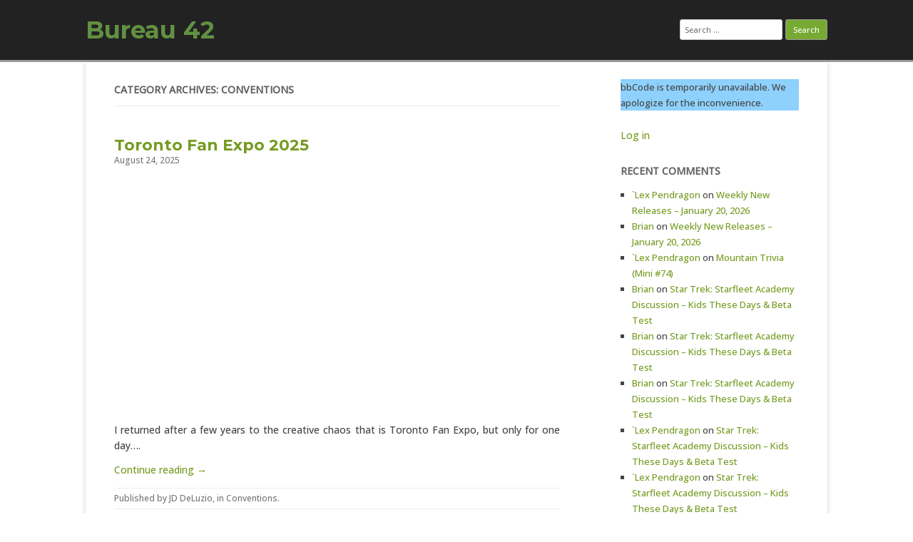

--- FILE ---
content_type: text/html; charset=UTF-8
request_url: https://bureau42.com/view/category/conventions
body_size: 10480
content:
<!DOCTYPE html>
<html lang="en-US">
	<head>
		<meta charset="UTF-8" />
		<meta name="viewport" content="width=device-width" />
		<link rel="profile" href="http://gmpg.org/xfn/11" />
		<link rel="pingback" href="https://bureau42.com/xmlrpc.php" />
		<title>Conventions &#8211; Bureau 42</title>
<meta name='robots' content='max-image-preview:large' />
<link rel='dns-prefetch' href='//www.googletagmanager.com' />
<link rel="alternate" type="application/rss+xml" title="Bureau 42 &raquo; Feed" href="https://bureau42.com/feed" />
<link rel="alternate" type="application/rss+xml" title="Bureau 42 &raquo; Comments Feed" href="https://bureau42.com/comments/feed" />
<link rel="alternate" type="application/rss+xml" title="Bureau 42 &raquo; Conventions Category Feed" href="https://bureau42.com/view/category/conventions/feed" />
<style id='wp-img-auto-sizes-contain-inline-css'>
img:is([sizes=auto i],[sizes^="auto," i]){contain-intrinsic-size:3000px 1500px}
/*# sourceURL=wp-img-auto-sizes-contain-inline-css */
</style>
<style id='wp-emoji-styles-inline-css'>

	img.wp-smiley, img.emoji {
		display: inline !important;
		border: none !important;
		box-shadow: none !important;
		height: 1em !important;
		width: 1em !important;
		margin: 0 0.07em !important;
		vertical-align: -0.1em !important;
		background: none !important;
		padding: 0 !important;
	}
/*# sourceURL=wp-emoji-styles-inline-css */
</style>
<style id='wp-block-library-inline-css'>
:root{--wp-block-synced-color:#7a00df;--wp-block-synced-color--rgb:122,0,223;--wp-bound-block-color:var(--wp-block-synced-color);--wp-editor-canvas-background:#ddd;--wp-admin-theme-color:#007cba;--wp-admin-theme-color--rgb:0,124,186;--wp-admin-theme-color-darker-10:#006ba1;--wp-admin-theme-color-darker-10--rgb:0,107,160.5;--wp-admin-theme-color-darker-20:#005a87;--wp-admin-theme-color-darker-20--rgb:0,90,135;--wp-admin-border-width-focus:2px}@media (min-resolution:192dpi){:root{--wp-admin-border-width-focus:1.5px}}.wp-element-button{cursor:pointer}:root .has-very-light-gray-background-color{background-color:#eee}:root .has-very-dark-gray-background-color{background-color:#313131}:root .has-very-light-gray-color{color:#eee}:root .has-very-dark-gray-color{color:#313131}:root .has-vivid-green-cyan-to-vivid-cyan-blue-gradient-background{background:linear-gradient(135deg,#00d084,#0693e3)}:root .has-purple-crush-gradient-background{background:linear-gradient(135deg,#34e2e4,#4721fb 50%,#ab1dfe)}:root .has-hazy-dawn-gradient-background{background:linear-gradient(135deg,#faaca8,#dad0ec)}:root .has-subdued-olive-gradient-background{background:linear-gradient(135deg,#fafae1,#67a671)}:root .has-atomic-cream-gradient-background{background:linear-gradient(135deg,#fdd79a,#004a59)}:root .has-nightshade-gradient-background{background:linear-gradient(135deg,#330968,#31cdcf)}:root .has-midnight-gradient-background{background:linear-gradient(135deg,#020381,#2874fc)}:root{--wp--preset--font-size--normal:16px;--wp--preset--font-size--huge:42px}.has-regular-font-size{font-size:1em}.has-larger-font-size{font-size:2.625em}.has-normal-font-size{font-size:var(--wp--preset--font-size--normal)}.has-huge-font-size{font-size:var(--wp--preset--font-size--huge)}.has-text-align-center{text-align:center}.has-text-align-left{text-align:left}.has-text-align-right{text-align:right}.has-fit-text{white-space:nowrap!important}#end-resizable-editor-section{display:none}.aligncenter{clear:both}.items-justified-left{justify-content:flex-start}.items-justified-center{justify-content:center}.items-justified-right{justify-content:flex-end}.items-justified-space-between{justify-content:space-between}.screen-reader-text{border:0;clip-path:inset(50%);height:1px;margin:-1px;overflow:hidden;padding:0;position:absolute;width:1px;word-wrap:normal!important}.screen-reader-text:focus{background-color:#ddd;clip-path:none;color:#444;display:block;font-size:1em;height:auto;left:5px;line-height:normal;padding:15px 23px 14px;text-decoration:none;top:5px;width:auto;z-index:100000}html :where(.has-border-color){border-style:solid}html :where([style*=border-top-color]){border-top-style:solid}html :where([style*=border-right-color]){border-right-style:solid}html :where([style*=border-bottom-color]){border-bottom-style:solid}html :where([style*=border-left-color]){border-left-style:solid}html :where([style*=border-width]){border-style:solid}html :where([style*=border-top-width]){border-top-style:solid}html :where([style*=border-right-width]){border-right-style:solid}html :where([style*=border-bottom-width]){border-bottom-style:solid}html :where([style*=border-left-width]){border-left-style:solid}html :where(img[class*=wp-image-]){height:auto;max-width:100%}:where(figure){margin:0 0 1em}html :where(.is-position-sticky){--wp-admin--admin-bar--position-offset:var(--wp-admin--admin-bar--height,0px)}@media screen and (max-width:600px){html :where(.is-position-sticky){--wp-admin--admin-bar--position-offset:0px}}

/*# sourceURL=wp-block-library-inline-css */
</style><style id='wp-block-loginout-inline-css'>
.wp-block-loginout{box-sizing:border-box}
/*# sourceURL=https://bureau42.com/wp-includes/blocks/loginout/style.min.css */
</style>
<style id='wp-block-paragraph-inline-css'>
.is-small-text{font-size:.875em}.is-regular-text{font-size:1em}.is-large-text{font-size:2.25em}.is-larger-text{font-size:3em}.has-drop-cap:not(:focus):first-letter{float:left;font-size:8.4em;font-style:normal;font-weight:100;line-height:.68;margin:.05em .1em 0 0;text-transform:uppercase}body.rtl .has-drop-cap:not(:focus):first-letter{float:none;margin-left:.1em}p.has-drop-cap.has-background{overflow:hidden}:root :where(p.has-background){padding:1.25em 2.375em}:where(p.has-text-color:not(.has-link-color)) a{color:inherit}p.has-text-align-left[style*="writing-mode:vertical-lr"],p.has-text-align-right[style*="writing-mode:vertical-rl"]{rotate:180deg}
/*# sourceURL=https://bureau42.com/wp-includes/blocks/paragraph/style.min.css */
</style>
<style id='global-styles-inline-css'>
:root{--wp--preset--aspect-ratio--square: 1;--wp--preset--aspect-ratio--4-3: 4/3;--wp--preset--aspect-ratio--3-4: 3/4;--wp--preset--aspect-ratio--3-2: 3/2;--wp--preset--aspect-ratio--2-3: 2/3;--wp--preset--aspect-ratio--16-9: 16/9;--wp--preset--aspect-ratio--9-16: 9/16;--wp--preset--color--black: #000000;--wp--preset--color--cyan-bluish-gray: #abb8c3;--wp--preset--color--white: #ffffff;--wp--preset--color--pale-pink: #f78da7;--wp--preset--color--vivid-red: #cf2e2e;--wp--preset--color--luminous-vivid-orange: #ff6900;--wp--preset--color--luminous-vivid-amber: #fcb900;--wp--preset--color--light-green-cyan: #7bdcb5;--wp--preset--color--vivid-green-cyan: #00d084;--wp--preset--color--pale-cyan-blue: #8ed1fc;--wp--preset--color--vivid-cyan-blue: #0693e3;--wp--preset--color--vivid-purple: #9b51e0;--wp--preset--gradient--vivid-cyan-blue-to-vivid-purple: linear-gradient(135deg,rgb(6,147,227) 0%,rgb(155,81,224) 100%);--wp--preset--gradient--light-green-cyan-to-vivid-green-cyan: linear-gradient(135deg,rgb(122,220,180) 0%,rgb(0,208,130) 100%);--wp--preset--gradient--luminous-vivid-amber-to-luminous-vivid-orange: linear-gradient(135deg,rgb(252,185,0) 0%,rgb(255,105,0) 100%);--wp--preset--gradient--luminous-vivid-orange-to-vivid-red: linear-gradient(135deg,rgb(255,105,0) 0%,rgb(207,46,46) 100%);--wp--preset--gradient--very-light-gray-to-cyan-bluish-gray: linear-gradient(135deg,rgb(238,238,238) 0%,rgb(169,184,195) 100%);--wp--preset--gradient--cool-to-warm-spectrum: linear-gradient(135deg,rgb(74,234,220) 0%,rgb(151,120,209) 20%,rgb(207,42,186) 40%,rgb(238,44,130) 60%,rgb(251,105,98) 80%,rgb(254,248,76) 100%);--wp--preset--gradient--blush-light-purple: linear-gradient(135deg,rgb(255,206,236) 0%,rgb(152,150,240) 100%);--wp--preset--gradient--blush-bordeaux: linear-gradient(135deg,rgb(254,205,165) 0%,rgb(254,45,45) 50%,rgb(107,0,62) 100%);--wp--preset--gradient--luminous-dusk: linear-gradient(135deg,rgb(255,203,112) 0%,rgb(199,81,192) 50%,rgb(65,88,208) 100%);--wp--preset--gradient--pale-ocean: linear-gradient(135deg,rgb(255,245,203) 0%,rgb(182,227,212) 50%,rgb(51,167,181) 100%);--wp--preset--gradient--electric-grass: linear-gradient(135deg,rgb(202,248,128) 0%,rgb(113,206,126) 100%);--wp--preset--gradient--midnight: linear-gradient(135deg,rgb(2,3,129) 0%,rgb(40,116,252) 100%);--wp--preset--font-size--small: 13px;--wp--preset--font-size--medium: 20px;--wp--preset--font-size--large: 36px;--wp--preset--font-size--x-large: 42px;--wp--preset--spacing--20: 0.44rem;--wp--preset--spacing--30: 0.67rem;--wp--preset--spacing--40: 1rem;--wp--preset--spacing--50: 1.5rem;--wp--preset--spacing--60: 2.25rem;--wp--preset--spacing--70: 3.38rem;--wp--preset--spacing--80: 5.06rem;--wp--preset--shadow--natural: 6px 6px 9px rgba(0, 0, 0, 0.2);--wp--preset--shadow--deep: 12px 12px 50px rgba(0, 0, 0, 0.4);--wp--preset--shadow--sharp: 6px 6px 0px rgba(0, 0, 0, 0.2);--wp--preset--shadow--outlined: 6px 6px 0px -3px rgb(255, 255, 255), 6px 6px rgb(0, 0, 0);--wp--preset--shadow--crisp: 6px 6px 0px rgb(0, 0, 0);}:where(.is-layout-flex){gap: 0.5em;}:where(.is-layout-grid){gap: 0.5em;}body .is-layout-flex{display: flex;}.is-layout-flex{flex-wrap: wrap;align-items: center;}.is-layout-flex > :is(*, div){margin: 0;}body .is-layout-grid{display: grid;}.is-layout-grid > :is(*, div){margin: 0;}:where(.wp-block-columns.is-layout-flex){gap: 2em;}:where(.wp-block-columns.is-layout-grid){gap: 2em;}:where(.wp-block-post-template.is-layout-flex){gap: 1.25em;}:where(.wp-block-post-template.is-layout-grid){gap: 1.25em;}.has-black-color{color: var(--wp--preset--color--black) !important;}.has-cyan-bluish-gray-color{color: var(--wp--preset--color--cyan-bluish-gray) !important;}.has-white-color{color: var(--wp--preset--color--white) !important;}.has-pale-pink-color{color: var(--wp--preset--color--pale-pink) !important;}.has-vivid-red-color{color: var(--wp--preset--color--vivid-red) !important;}.has-luminous-vivid-orange-color{color: var(--wp--preset--color--luminous-vivid-orange) !important;}.has-luminous-vivid-amber-color{color: var(--wp--preset--color--luminous-vivid-amber) !important;}.has-light-green-cyan-color{color: var(--wp--preset--color--light-green-cyan) !important;}.has-vivid-green-cyan-color{color: var(--wp--preset--color--vivid-green-cyan) !important;}.has-pale-cyan-blue-color{color: var(--wp--preset--color--pale-cyan-blue) !important;}.has-vivid-cyan-blue-color{color: var(--wp--preset--color--vivid-cyan-blue) !important;}.has-vivid-purple-color{color: var(--wp--preset--color--vivid-purple) !important;}.has-black-background-color{background-color: var(--wp--preset--color--black) !important;}.has-cyan-bluish-gray-background-color{background-color: var(--wp--preset--color--cyan-bluish-gray) !important;}.has-white-background-color{background-color: var(--wp--preset--color--white) !important;}.has-pale-pink-background-color{background-color: var(--wp--preset--color--pale-pink) !important;}.has-vivid-red-background-color{background-color: var(--wp--preset--color--vivid-red) !important;}.has-luminous-vivid-orange-background-color{background-color: var(--wp--preset--color--luminous-vivid-orange) !important;}.has-luminous-vivid-amber-background-color{background-color: var(--wp--preset--color--luminous-vivid-amber) !important;}.has-light-green-cyan-background-color{background-color: var(--wp--preset--color--light-green-cyan) !important;}.has-vivid-green-cyan-background-color{background-color: var(--wp--preset--color--vivid-green-cyan) !important;}.has-pale-cyan-blue-background-color{background-color: var(--wp--preset--color--pale-cyan-blue) !important;}.has-vivid-cyan-blue-background-color{background-color: var(--wp--preset--color--vivid-cyan-blue) !important;}.has-vivid-purple-background-color{background-color: var(--wp--preset--color--vivid-purple) !important;}.has-black-border-color{border-color: var(--wp--preset--color--black) !important;}.has-cyan-bluish-gray-border-color{border-color: var(--wp--preset--color--cyan-bluish-gray) !important;}.has-white-border-color{border-color: var(--wp--preset--color--white) !important;}.has-pale-pink-border-color{border-color: var(--wp--preset--color--pale-pink) !important;}.has-vivid-red-border-color{border-color: var(--wp--preset--color--vivid-red) !important;}.has-luminous-vivid-orange-border-color{border-color: var(--wp--preset--color--luminous-vivid-orange) !important;}.has-luminous-vivid-amber-border-color{border-color: var(--wp--preset--color--luminous-vivid-amber) !important;}.has-light-green-cyan-border-color{border-color: var(--wp--preset--color--light-green-cyan) !important;}.has-vivid-green-cyan-border-color{border-color: var(--wp--preset--color--vivid-green-cyan) !important;}.has-pale-cyan-blue-border-color{border-color: var(--wp--preset--color--pale-cyan-blue) !important;}.has-vivid-cyan-blue-border-color{border-color: var(--wp--preset--color--vivid-cyan-blue) !important;}.has-vivid-purple-border-color{border-color: var(--wp--preset--color--vivid-purple) !important;}.has-vivid-cyan-blue-to-vivid-purple-gradient-background{background: var(--wp--preset--gradient--vivid-cyan-blue-to-vivid-purple) !important;}.has-light-green-cyan-to-vivid-green-cyan-gradient-background{background: var(--wp--preset--gradient--light-green-cyan-to-vivid-green-cyan) !important;}.has-luminous-vivid-amber-to-luminous-vivid-orange-gradient-background{background: var(--wp--preset--gradient--luminous-vivid-amber-to-luminous-vivid-orange) !important;}.has-luminous-vivid-orange-to-vivid-red-gradient-background{background: var(--wp--preset--gradient--luminous-vivid-orange-to-vivid-red) !important;}.has-very-light-gray-to-cyan-bluish-gray-gradient-background{background: var(--wp--preset--gradient--very-light-gray-to-cyan-bluish-gray) !important;}.has-cool-to-warm-spectrum-gradient-background{background: var(--wp--preset--gradient--cool-to-warm-spectrum) !important;}.has-blush-light-purple-gradient-background{background: var(--wp--preset--gradient--blush-light-purple) !important;}.has-blush-bordeaux-gradient-background{background: var(--wp--preset--gradient--blush-bordeaux) !important;}.has-luminous-dusk-gradient-background{background: var(--wp--preset--gradient--luminous-dusk) !important;}.has-pale-ocean-gradient-background{background: var(--wp--preset--gradient--pale-ocean) !important;}.has-electric-grass-gradient-background{background: var(--wp--preset--gradient--electric-grass) !important;}.has-midnight-gradient-background{background: var(--wp--preset--gradient--midnight) !important;}.has-small-font-size{font-size: var(--wp--preset--font-size--small) !important;}.has-medium-font-size{font-size: var(--wp--preset--font-size--medium) !important;}.has-large-font-size{font-size: var(--wp--preset--font-size--large) !important;}.has-x-large-font-size{font-size: var(--wp--preset--font-size--x-large) !important;}
/*# sourceURL=global-styles-inline-css */
</style>

<style id='classic-theme-styles-inline-css'>
/*! This file is auto-generated */
.wp-block-button__link{color:#fff;background-color:#32373c;border-radius:9999px;box-shadow:none;text-decoration:none;padding:calc(.667em + 2px) calc(1.333em + 2px);font-size:1.125em}.wp-block-file__button{background:#32373c;color:#fff;text-decoration:none}
/*# sourceURL=/wp-includes/css/classic-themes.min.css */
</style>
<link rel='stylesheet' id='wp-components-css' href='https://bureau42.com/wp-includes/css/dist/components/style.min.css?ver=6.9' media='all' />
<link rel='stylesheet' id='godaddy-styles-css' href='https://bureau42.com/wp-content/mu-plugins/vendor/wpex/godaddy-launch/includes/Dependencies/GoDaddy/Styles/build/latest.css?ver=2.0.2' media='all' />
<link rel='stylesheet' id='rcg-forest-style-css' href='https://bureau42.com/wp-content/themes/rcg-forest/style.css?ver=4.2.0' media='all' />

<!-- Google tag (gtag.js) snippet added by Site Kit -->
<!-- Google Analytics snippet added by Site Kit -->
<script src="https://www.googletagmanager.com/gtag/js?id=GT-KFG32XW" id="google_gtagjs-js" async></script>
<script id="google_gtagjs-js-after">
window.dataLayer = window.dataLayer || [];function gtag(){dataLayer.push(arguments);}
gtag("set","linker",{"domains":["bureau42.com"]});
gtag("js", new Date());
gtag("set", "developer_id.dZTNiMT", true);
gtag("config", "GT-KFG32XW");
//# sourceURL=google_gtagjs-js-after
</script>
<link rel="https://api.w.org/" href="https://bureau42.com/wp-json/" /><link rel="alternate" title="JSON" type="application/json" href="https://bureau42.com/wp-json/wp/v2/categories/95" /><link rel="EditURI" type="application/rsd+xml" title="RSD" href="https://bureau42.com/xmlrpc.php?rsd" />
<meta name="generator" content="WordPress 6.9" />
<meta name="generator" content="Site Kit by Google 1.170.0" /><meta property="fediverse:creator" name="fediverse:creator" content="bureau42@bureau42.com" />
<style>.recentcomments a{display:inline !important;padding:0 !important;margin:0 !important;}</style>	<style>
					.site-title a,
			.site-description {
				color: #629042!important;
			}
			</style>
	<style id="custom-background-css">
body.custom-background { background-color: #ffffff; }
</style>
	
<link rel="alternate" title="ActivityPub (JSON)" type="application/activity+json" href="https://bureau42.com/?term_id=95" />
<link rel="icon" href="https://bureau42.com/wp-content/uploads/2019/08/Bureau42_Logo-150x150.png" sizes="32x32" />
<link rel="icon" href="https://bureau42.com/wp-content/uploads/2019/08/Bureau42_Logo.png" sizes="192x192" />
<link rel="apple-touch-icon" href="https://bureau42.com/wp-content/uploads/2019/08/Bureau42_Logo.png" />
<meta name="msapplication-TileImage" content="https://bureau42.com/wp-content/uploads/2019/08/Bureau42_Logo.png" />
		<style id="wp-custom-css">
			@import url('https://fonts.googleapis.com/css2?family=Montserrat:wght@700&family=Open+Sans:wght@500&display=swap');


body {font-family: 'Open Sans', sans-serif;}

.site-title {font-family: 'Montserrat', sans-serif; font-weight:800;}

.site-description, .entry-title {font-family: 'Montserrat', sans-serif; font-weight:300;}

.spoiler {
  background-color: black;
  color: black;
}

.spoiler:hover {
  background-color: black;
  color: white;
}		</style>
			</head>
	<body class="archive category category-conventions category-95 custom-background wp-theme-rcg-forest">
				<div id="global" class="hfeed base">
			<div id="top1" class="site-top1">
				<div class="site-top-center">
					<header id="titlehead" class="site-header" role="banner">
						<h1 class="site-title"><a href="https://bureau42.com/" title="Bureau 42" rel="home">Bureau 42</a></h1>
						<h2 class="site-description"></h2>
					</header>
				<form role="search" method="get" class="search-form" action="https://bureau42.com/">
				<label>
					<span class="screen-reader-text">Search for:</span>
					<input type="search" class="search-field" placeholder="Search &hellip;" value="" name="s" />
				</label>
				<input type="submit" class="search-submit" value="Search" />
			</form>			</div>
		</div>
		<div id="top2" class="site-top2">
			<header id="masthead" class="site-header">
								<nav id="site-navigation" class="main-navigation" role="navigation">
					<h3 class="menu-toggle">Menu</h3>
					<a class="assistive-text" href="#content" title="Skip to content">Skip to content</a>
									</nav>
			</header>
		</div>
		<div id="page" class="site">
			<div id="main" class="wrapper">
<div id="primary" class="site-content">
	<div id="content" role="main">
					<header class="archive-header">
				<h1 class="archive-title">
					Category Archives: Conventions				</h1>
							</header>
			<article id="post-32603" class="post-32603 post type-post status-publish format-standard hentry category-conventions">
	<header class="entry-header">
						<a href="https://bureau42.com/view/32603/toronto-fan-expo-2025" title="Permalink to Toronto Fan Expo 2025" rel="bookmark" class="post-thumbnail"></a>
						<h1 class="entry-title">
				<a href="https://bureau42.com/view/32603/toronto-fan-expo-2025" title="Permalink to Toronto Fan Expo 2025" rel="bookmark">Toronto Fan Expo 2025</a>
			</h1>
				<h2 class="entry-date"><a href="https://bureau42.com/view/32603/toronto-fan-expo-2025" title="5:11 pm" rel="bookmark"><time class="entry-date" datetime="2025-08-24T17:11:54-07:00">August 24, 2025</time></a></h2>
	</header>
			<div class="entry-content">
			<p><iframe width="560" height="315" src="https://www.youtube.com/embed/cSujtkUpl54?si=0Pv5YGRzYB5eu7YG" title="YouTube video player" frameborder="0" allow="accelerometer; autoplay; clipboard-write; encrypted-media; gyroscope; picture-in-picture; web-share" referrerpolicy="strict-origin-when-cross-origin" allowfullscreen></iframe></p>
<p>I returned after a few years to the creative chaos that is Toronto Fan Expo, but only for one day&#8230;.</p>
<p> <a href="https://bureau42.com/view/32603/toronto-fan-expo-2025#more-32603" class="more-link">Continue reading &rarr;</a></p>
		</div>
				<footer class="entry-meta">
			Published by <span class="by-author"><span class="author vcard"><a class="url fn n" href="https://bureau42.com/view/author/timeshredder" title="View all posts by JD DeLuzio" rel="author">JD DeLuzio</a></span></span>, in <a href="https://bureau42.com/view/category/conventions" >Conventions</a>.		</footer>
	</article>
<article id="post-32263" class="post-32263 post type-post status-publish format-standard hentry category-comics category-conventions">
	<header class="entry-header">
						<a href="https://bureau42.com/view/32263/free-comic-book-day-2025" title="Permalink to Free Comic Book Day, 2025" rel="bookmark" class="post-thumbnail"></a>
						<h1 class="entry-title">
				<a href="https://bureau42.com/view/32263/free-comic-book-day-2025" title="Permalink to Free Comic Book Day, 2025" rel="bookmark">Free Comic Book Day, 2025</a>
			</h1>
				<h2 class="entry-date"><a href="https://bureau42.com/view/32263/free-comic-book-day-2025" title="5:27 pm" rel="bookmark"><time class="entry-date" datetime="2025-05-04T17:27:02-07:00">May 4, 2025</time></a></h2>
	</header>
			<div class="entry-content">
			<p>Free Comic Book Day came and went. What were your picks?</p>
<p><iframe width="560" height="315" src="https://www.youtube.com/embed/IvbzlKphIDw?si=gCUCVdKw9gexbhWH" title="YouTube video player" frameborder="0" allow="accelerometer; autoplay; clipboard-write; encrypted-media; gyroscope; picture-in-picture; web-share" referrerpolicy="strict-origin-when-cross-origin" allowfullscreen></iframe></p>
<p> <a href="https://bureau42.com/view/32263/free-comic-book-day-2025#more-32263" class="more-link">Continue reading &rarr;</a></p>
		</div>
				<footer class="entry-meta">
			Published by <span class="by-author"><span class="author vcard"><a class="url fn n" href="https://bureau42.com/view/author/timeshredder" title="View all posts by JD DeLuzio" rel="author">JD DeLuzio</a></span></span>, in <a href="https://bureau42.com/view/category/comics" >Comics</a>, <a href="https://bureau42.com/view/category/conventions" >Conventions</a>.		</footer>
	</article>
<article id="post-30995" class="post-30995 post type-post status-publish format-standard hentry category-conventions">
	<header class="entry-header">
						<a href="https://bureau42.com/view/30995/forest-city-comicon-2024" title="Permalink to Forest City Comicon 2024" rel="bookmark" class="post-thumbnail"></a>
						<h1 class="entry-title">
				<a href="https://bureau42.com/view/30995/forest-city-comicon-2024" title="Permalink to Forest City Comicon 2024" rel="bookmark">Forest City Comicon 2024</a>
			</h1>
				<h2 class="entry-date"><a href="https://bureau42.com/view/30995/forest-city-comicon-2024" title="1:10 pm" rel="bookmark"><time class="entry-date" datetime="2024-06-18T13:10:41-07:00">June 18, 2024</time></a></h2>
	</header>
			<div class="entry-content">
			<p><iframe width="560" height="315" src="https://www.youtube.com/embed/HID4TMVz2GI?si=zR6pBo0-fLn9nixg" title="YouTube video player" frameborder="0" allow="accelerometer; autoplay; clipboard-write; encrypted-media; gyroscope; picture-in-picture; web-share" referrerpolicy="strict-origin-when-cross-origin" allowfullscreen></iframe></p>
<p> <a href="https://bureau42.com/view/30995/forest-city-comicon-2024#more-30995" class="more-link">Continue reading &rarr;</a></p>
		</div>
				<footer class="entry-meta">
			Published by <span class="by-author"><span class="author vcard"><a class="url fn n" href="https://bureau42.com/view/author/timeshredder" title="View all posts by JD DeLuzio" rel="author">JD DeLuzio</a></span></span>, in <a href="https://bureau42.com/view/category/conventions" >Conventions</a>.		</footer>
	</article>
<article id="post-30913" class="post-30913 post type-post status-publish format-standard hentry category-conventions">
	<header class="entry-header">
						<a href="https://bureau42.com/view/30913/nerdy-events" title="Permalink to Nerdy Events" rel="bookmark" class="post-thumbnail"></a>
						<h1 class="entry-title">
				<a href="https://bureau42.com/view/30913/nerdy-events" title="Permalink to Nerdy Events" rel="bookmark">Nerdy Events</a>
			</h1>
				<h2 class="entry-date"><a href="https://bureau42.com/view/30913/nerdy-events" title="5:01 am" rel="bookmark"><time class="entry-date" datetime="2024-05-11T05:01:20-07:00">May 11, 2024</time></a></h2>
	</header>
			<div class="entry-content">
			<p>I&#8217;ve been involved recently with Penguicon 2024 (though I took few videos) and Free Comic Book Day. Those interested can view the videos, below:</p>
<p><iframe loading="lazy" width="560" height="315" src="https://www.youtube.com/embed/MtGaV5fvk8s?si=667ErE6rh8J88byr" title="YouTube video player" frameborder="0" allow="accelerometer; autoplay; clipboard-write; encrypted-media; gyroscope; picture-in-picture; web-share" referrerpolicy="strict-origin-when-cross-origin" allowfullscreen></p>
<p></iframe><iframe loading="lazy" width="560" height="315" src="https://www.youtube.com/embed/PI7YTEijlvs?si=o9tnEJPLWnQBFmS0" title="YouTube video player" frameborder="0" allow="accelerometer; autoplay; clipboard-write; encrypted-media; gyroscope; picture-in-picture; web-share" referrerpolicy="strict-origin-when-cross-origin" allowfullscreen></iframe></p>
<p> <a href="https://bureau42.com/view/30913/nerdy-events#more-30913" class="more-link">Continue reading &rarr;</a></p>
		</div>
				<footer class="entry-meta">
			Published by <span class="by-author"><span class="author vcard"><a class="url fn n" href="https://bureau42.com/view/author/timeshredder" title="View all posts by JD DeLuzio" rel="author">JD DeLuzio</a></span></span>, in <a href="https://bureau42.com/view/category/conventions" >Conventions</a>.		</footer>
	</article>
<article id="post-30187" class="post-30187 post type-post status-publish format-standard hentry category-conventions">
	<header class="entry-header">
						<a href="https://bureau42.com/view/30187/free-comic-book-day-2023" title="Permalink to Free Comic Book Day 2023" rel="bookmark" class="post-thumbnail"></a>
						<h1 class="entry-title">
				<a href="https://bureau42.com/view/30187/free-comic-book-day-2023" title="Permalink to Free Comic Book Day 2023" rel="bookmark">Free Comic Book Day 2023</a>
			</h1>
				<h2 class="entry-date"><a href="https://bureau42.com/view/30187/free-comic-book-day-2023" title="6:52 pm" rel="bookmark"><time class="entry-date" datetime="2023-05-07T18:52:34-07:00">May 7, 2023</time></a></h2>
	</header>
			<div class="entry-content">
			<p><iframe loading="lazy" width="560" height="315" src="https://www.youtube.com/embed/Ek3ZBnORddE" title="YouTube video player" frameborder="0" allow="accelerometer; autoplay; clipboard-write; encrypted-media; gyroscope; picture-in-picture; web-share" allowfullscreen></iframe></p>
<p>Here&#8217;s a short video of what it looked like in my neighbourhood. How&#8217;d the day go for you?</p>
<p> <a href="https://bureau42.com/view/30187/free-comic-book-day-2023#more-30187" class="more-link">Continue reading &rarr;</a></p>
		</div>
				<footer class="entry-meta">
			Published by <span class="by-author"><span class="author vcard"><a class="url fn n" href="https://bureau42.com/view/author/timeshredder" title="View all posts by JD DeLuzio" rel="author">JD DeLuzio</a></span></span>, in <a href="https://bureau42.com/view/category/conventions" >Conventions</a>.		</footer>
	</article>
<article id="post-30152" class="post-30152 post type-post status-publish format-standard hentry category-conventions">
	<header class="entry-header">
						<a href="https://bureau42.com/view/30152/penguicon-2023" title="Permalink to Penguicon 2023" rel="bookmark" class="post-thumbnail"></a>
						<h1 class="entry-title">
				<a href="https://bureau42.com/view/30152/penguicon-2023" title="Permalink to Penguicon 2023" rel="bookmark">Penguicon 2023</a>
			</h1>
				<h2 class="entry-date"><a href="https://bureau42.com/view/30152/penguicon-2023" title="7:19 pm" rel="bookmark"><time class="entry-date" datetime="2023-04-24T19:19:13-07:00">April 24, 2023</time></a></h2>
	</header>
			<div class="entry-content">
			<p><iframe loading="lazy" width="560" height="315" src="https://www.youtube.com/embed/pfMlC_s-0AM" title="YouTube video player" frameborder="0" allow="accelerometer; autoplay; clipboard-write; encrypted-media; gyroscope; picture-in-picture; web-share" allowfullscreen></iframe></p>
<p>The MI crossover event&#8211; SF, tech, makers, writing, Open Source, and more&#8211; continues to return, post-pandemic. </p>
<p> <a href="https://bureau42.com/view/30152/penguicon-2023#more-30152" class="more-link">Continue reading &rarr;</a></p>
		</div>
				<footer class="entry-meta">
			Published by <span class="by-author"><span class="author vcard"><a class="url fn n" href="https://bureau42.com/view/author/timeshredder" title="View all posts by JD DeLuzio" rel="author">JD DeLuzio</a></span></span>, in <a href="https://bureau42.com/view/category/conventions" >Conventions</a>.		</footer>
	</article>
<article id="post-29390" class="post-29390 post type-post status-publish format-standard hentry category-conventions">
	<header class="entry-header">
						<a href="https://bureau42.com/view/29390/toronto-fan-expo" title="Permalink to Toronto Fan Expo" rel="bookmark" class="post-thumbnail"></a>
						<h1 class="entry-title">
				<a href="https://bureau42.com/view/29390/toronto-fan-expo" title="Permalink to Toronto Fan Expo" rel="bookmark">Toronto Fan Expo</a>
			</h1>
				<h2 class="entry-date"><a href="https://bureau42.com/view/29390/toronto-fan-expo" title="7:37 am" rel="bookmark"><time class="entry-date" datetime="2022-08-29T07:37:57-07:00">August 29, 2022</time></a></h2>
	</header>
			<div class="entry-content">
			<p><iframe loading="lazy" width="560" height="315" src="https://www.youtube.com/embed/-tD5YYKa9xw" title="YouTube video player" frameborder="0" allow="accelerometer; autoplay; clipboard-write; encrypted-media; gyroscope; picture-in-picture" allowfullscreen></iframe></p>
<p>I finally attended Toronto Fan Expo, the third-largest nerd-con in North America. I was a panelist, though the literary panels fall very much in the shadow of the celebrity guests, gaming, and cosplayers.</p>
<p>The cosplayers also dominate my video. Enjoy!</p>
<p> <a href="https://bureau42.com/view/29390/toronto-fan-expo#more-29390" class="more-link">Continue reading &rarr;</a></p>
		</div>
				<footer class="entry-meta">
			Published by <span class="by-author"><span class="author vcard"><a class="url fn n" href="https://bureau42.com/view/author/timeshredder" title="View all posts by JD DeLuzio" rel="author">JD DeLuzio</a></span></span>, in <a href="https://bureau42.com/view/category/conventions" >Conventions</a>.		</footer>
	</article>
<article id="post-29053" class="post-29053 post type-post status-publish format-standard hentry category-conventions">
	<header class="entry-header">
						<a href="https://bureau42.com/view/29053/penguicon-2022" title="Permalink to Penguicon 2022" rel="bookmark" class="post-thumbnail"></a>
						<h1 class="entry-title">
				<a href="https://bureau42.com/view/29053/penguicon-2022" title="Permalink to Penguicon 2022" rel="bookmark">Penguicon 2022</a>
			</h1>
				<h2 class="entry-date"><a href="https://bureau42.com/view/29053/penguicon-2022" title="4:21 pm" rel="bookmark"><time class="entry-date" datetime="2022-04-26T16:21:19-07:00">April 26, 2022</time></a></h2>
	</header>
			<div class="entry-content">
			<p><iframe loading="lazy" width="560" height="315" src="https://www.youtube.com/embed/VOA0WU8PV9g" title="YouTube video player" frameborder="0" allow="accelerometer; autoplay; clipboard-write; encrypted-media; gyroscope; picture-in-picture" allowfullscreen></iframe></p>
<p>After two years online, Penguicon returned to the real world. </p>
<p> <a href="https://bureau42.com/view/29053/penguicon-2022#more-29053" class="more-link">Continue reading &rarr;</a></p>
		</div>
				<footer class="entry-meta">
			Published by <span class="by-author"><span class="author vcard"><a class="url fn n" href="https://bureau42.com/view/author/timeshredder" title="View all posts by JD DeLuzio" rel="author">JD DeLuzio</a></span></span>, in <a href="https://bureau42.com/view/category/conventions" >Conventions</a>.		</footer>
	</article>
<article id="post-28255" class="post-28255 post type-post status-publish format-standard hentry category-conventions">
	<header class="entry-header">
						<a href="https://bureau42.com/view/28255/gen-con-indianapolis" title="Permalink to Gen Con, Indianapolis" rel="bookmark" class="post-thumbnail"></a>
						<h1 class="entry-title">
				<a href="https://bureau42.com/view/28255/gen-con-indianapolis" title="Permalink to Gen Con, Indianapolis" rel="bookmark">Gen Con, Indianapolis</a>
			</h1>
				<h2 class="entry-date"><a href="https://bureau42.com/view/28255/gen-con-indianapolis" title="1:18 pm" rel="bookmark"><time class="entry-date" datetime="2021-09-14T13:18:46-07:00">September 14, 2021</time></a></h2>
	</header>
			<div class="entry-content">
			<p><strong>Gen Con Indy</strong>, delayed slightly this year, will run beginning the evening of Thursday, September 16 both online and in Indianapolis.  Check out <a href="https://www.gencon.com/">their website</a> for further details.</p>
<p>My schedule may be found <a href="https://www.goodreads.com/author_blog_posts/21719607-gen-con-indianapolis">here</a>. Although many events have been sold out, most of these will be streamed on Twitch, and you will be able to watch, if not participate.</p>
		</div>
				<footer class="entry-meta">
			Published by <span class="by-author"><span class="author vcard"><a class="url fn n" href="https://bureau42.com/view/author/timeshredder" title="View all posts by JD DeLuzio" rel="author">JD DeLuzio</a></span></span>, in <a href="https://bureau42.com/view/category/conventions" >Conventions</a>.		</footer>
	</article>
<article id="post-28159" class="post-28159 post type-post status-publish format-standard hentry category-comics category-conventions">
	<header class="entry-header">
						<a href="https://bureau42.com/view/28159/free-comic-book-day-august-2021" title="Permalink to Free Comic Book Day, August 2021" rel="bookmark" class="post-thumbnail"></a>
						<h1 class="entry-title">
				<a href="https://bureau42.com/view/28159/free-comic-book-day-august-2021" title="Permalink to Free Comic Book Day, August 2021" rel="bookmark">Free Comic Book Day, August 2021</a>
			</h1>
				<h2 class="entry-date"><a href="https://bureau42.com/view/28159/free-comic-book-day-august-2021" title="11:59 am" rel="bookmark"><time class="entry-date" datetime="2021-08-15T11:59:35-07:00">August 15, 2021</time></a></h2>
	</header>
			<div class="entry-content">
			<p>The pandemic cancelled one Free Comic Book Day and pushed back another, but here&#8217;s what it looked like near me:</p>
<p><iframe loading="lazy" width="560" height="315" src="https://www.youtube.com/embed/bmkFsTsiaJo" title="YouTube video player" frameborder="0" allow="accelerometer; autoplay; clipboard-write; encrypted-media; gyroscope; picture-in-picture" allowfullscreen></iframe></p>
<p> <a href="https://bureau42.com/view/28159/free-comic-book-day-august-2021#more-28159" class="more-link">Continue reading &rarr;</a></p>
		</div>
				<footer class="entry-meta">
			Published by <span class="by-author"><span class="author vcard"><a class="url fn n" href="https://bureau42.com/view/author/timeshredder" title="View all posts by JD DeLuzio" rel="author">JD DeLuzio</a></span></span>, in <a href="https://bureau42.com/view/category/comics" >Comics</a>, <a href="https://bureau42.com/view/category/conventions" >Conventions</a>.		</footer>
	</article>
				<nav id="nav-below" class="navigation" role="navigation">
					<h3 class="assistive-text">Post navigation</h3>
					<div class="nav-previous"><a href="https://bureau42.com/view/category/conventions/page/2" >&larr; Older posts</a></div>
					<div class="nav-next"></div>
				</nav>
				</div>
</div>
	<div id="secondary" class="widget-area" role="complementary">
		<aside id="block-7" class="widget widget_block widget_text">
<p class="has-pale-cyan-blue-background-color has-background">bbCode is temporarily unavailable. We apologize for the inconvenience.</p>
</aside><aside id="block-4" class="widget widget_block"><div class="logged-out wp-block-loginout"><a href="https://bureau42.com/wp-login.php?redirect_to=https%3A%2F%2Fbureau42.com%2Fview%2Fcategory%2Fconventions">Log in</a></div></aside><aside id="recent-comments-2" class="widget widget_recent_comments"><h3 class="widget-title">Recent Comments</h3><ul id="recentcomments"><li class="recentcomments"><span class="comment-author-link"><a href="https://quarteredcircle.net" class="url" rel="ugc external nofollow">`Lex Pendragon</a></span> on <a href="https://bureau42.com/view/33143/weekly-new-releases-january-20-2026#comment-79999">Weekly New Releases &#8211; January 20, 2026</a></li><li class="recentcomments"><span class="comment-author-link"><a href="http://www.thevoicesinmyhead.com" class="url" rel="ugc external nofollow">Brian</a></span> on <a href="https://bureau42.com/view/33143/weekly-new-releases-january-20-2026#comment-79974">Weekly New Releases &#8211; January 20, 2026</a></li><li class="recentcomments"><span class="comment-author-link"><a href="https://quarteredcircle.net" class="url" rel="ugc external nofollow">`Lex Pendragon</a></span> on <a href="https://bureau42.com/view/33146/mountain-trivia-mini-74#comment-79968">Mountain Trivia (Mini #74)</a></li><li class="recentcomments"><span class="comment-author-link"><a href="http://www.thevoicesinmyhead.com" class="url" rel="ugc external nofollow">Brian</a></span> on <a href="https://bureau42.com/view/33127/star-trek-starfleet-academy-discussion-kids-these-days-beta-test#comment-79863">Star Trek: Starfleet Academy Discussion &#8211; Kids These Days &#038; Beta Test</a></li><li class="recentcomments"><span class="comment-author-link"><a href="http://www.thevoicesinmyhead.com" class="url" rel="ugc external nofollow">Brian</a></span> on <a href="https://bureau42.com/view/33127/star-trek-starfleet-academy-discussion-kids-these-days-beta-test#comment-79862">Star Trek: Starfleet Academy Discussion &#8211; Kids These Days &#038; Beta Test</a></li><li class="recentcomments"><span class="comment-author-link"><a href="http://www.thevoicesinmyhead.com" class="url" rel="ugc external nofollow">Brian</a></span> on <a href="https://bureau42.com/view/33127/star-trek-starfleet-academy-discussion-kids-these-days-beta-test#comment-79849">Star Trek: Starfleet Academy Discussion &#8211; Kids These Days &#038; Beta Test</a></li><li class="recentcomments"><span class="comment-author-link"><a href="https://quarteredcircle.net" class="url" rel="ugc external nofollow">`Lex Pendragon</a></span> on <a href="https://bureau42.com/view/33127/star-trek-starfleet-academy-discussion-kids-these-days-beta-test#comment-79842">Star Trek: Starfleet Academy Discussion &#8211; Kids These Days &#038; Beta Test</a></li><li class="recentcomments"><span class="comment-author-link"><a href="https://quarteredcircle.net" class="url" rel="ugc external nofollow">`Lex Pendragon</a></span> on <a href="https://bureau42.com/view/33127/star-trek-starfleet-academy-discussion-kids-these-days-beta-test#comment-79837">Star Trek: Starfleet Academy Discussion &#8211; Kids These Days &#038; Beta Test</a></li></ul></aside><aside id="linkcat-147" class="widget widget_links"><h3 class="widget-title">Links</h3>
	<ul class='xoxo blogroll'>
<li><a href="http://connect.collectorz.com/users/fiziko" title="W. Blaine Dowler&#8217;s complete movie, book and comic collections" target="_blank">Blaine&#039;s Collections</a></li>
<li><a href="https://bureau42.com/patreon-thank-you-page" title="A list of those who have chosen to support Blaine&#8217;s podcasting efforts via Patreon.">Blaine&#039;s Podcast Patreon Supporters!</a></li>
<li><a href="https://dorkygeekynerdy.com" title="Get even dorkier, geekier, and nerdier.">Brian&#039;s Dorky Geeky Nerdy Trivia Podcast</a></li>
<li><a href="https://bureau42.com/bureau-42-list-challenges" title="The home of our new annual list challenges.">Bureau 42 List Challenges</a></li>
<li><a href="https://bureau42.com/staff/" target="_top">Bureau 42 Staff</a></li>
<li><a href="https://bureau42.com/bureau-42-teaches">Bureau 42 Teaches</a></li>
<li><a href="http://crossover.bureau42.com/" title="Timeshredder&#8217;s Crossover Site" target="_top">Crossover</a></li>
<li><a href="https://bureau42.com/calendar" title="A Google-based calendar of upcoming events of interest or relevance to Bureau 42 readers.">Event calendar</a></li>
<li><a href="https://bureau42.com/make-me-watch-it-voting-options" title="Where to go to vote for titles in the Make Me Watch It podcast.">Make Me Watch It Voting List</a></li>

	</ul>
</aside>
	</div>
				</div>
			</div>
				<div id="footer-widgets-block">
		<div id="secondary-footer" class="widget-area" role="complementary">
							<div class="left-widget footer-widgets">
					<aside id="block-3" class="widget widget_block widget_text">
<p>© 2000-20XX Bureau 42</p>
</aside>				</div>
					</div>
	</div>
			<footer id="colophon">
				<div class="site-info">
									<a href="https://wordpress.org/" title="Semantic Personal Publishing Platform">Proudly powered by WordPress</a>
					|
					<a href="https://rcgoncalves.pt/project/rcg-forest/">Theme RCG Forest</a>
				</div>
			</footer>
		</div>
		<script type="speculationrules">
{"prefetch":[{"source":"document","where":{"and":[{"href_matches":"/*"},{"not":{"href_matches":["/wp-*.php","/wp-admin/*","/wp-content/uploads/*","/wp-content/*","/wp-content/plugins/*","/wp-content/themes/rcg-forest/*","/*\\?(.+)"]}},{"not":{"selector_matches":"a[rel~=\"nofollow\"]"}},{"not":{"selector_matches":".no-prefetch, .no-prefetch a"}}]},"eagerness":"conservative"}]}
</script>
<script src="https://bureau42.com/wp-content/themes/rcg-forest/inc/navigation.js?ver=4.2.0" id="rcg-forest-navigation-js"></script>
<script id="wp-emoji-settings" type="application/json">
{"baseUrl":"https://s.w.org/images/core/emoji/17.0.2/72x72/","ext":".png","svgUrl":"https://s.w.org/images/core/emoji/17.0.2/svg/","svgExt":".svg","source":{"concatemoji":"https://bureau42.com/wp-includes/js/wp-emoji-release.min.js?ver=6.9"}}
</script>
<script type="module">
/*! This file is auto-generated */
const a=JSON.parse(document.getElementById("wp-emoji-settings").textContent),o=(window._wpemojiSettings=a,"wpEmojiSettingsSupports"),s=["flag","emoji"];function i(e){try{var t={supportTests:e,timestamp:(new Date).valueOf()};sessionStorage.setItem(o,JSON.stringify(t))}catch(e){}}function c(e,t,n){e.clearRect(0,0,e.canvas.width,e.canvas.height),e.fillText(t,0,0);t=new Uint32Array(e.getImageData(0,0,e.canvas.width,e.canvas.height).data);e.clearRect(0,0,e.canvas.width,e.canvas.height),e.fillText(n,0,0);const a=new Uint32Array(e.getImageData(0,0,e.canvas.width,e.canvas.height).data);return t.every((e,t)=>e===a[t])}function p(e,t){e.clearRect(0,0,e.canvas.width,e.canvas.height),e.fillText(t,0,0);var n=e.getImageData(16,16,1,1);for(let e=0;e<n.data.length;e++)if(0!==n.data[e])return!1;return!0}function u(e,t,n,a){switch(t){case"flag":return n(e,"\ud83c\udff3\ufe0f\u200d\u26a7\ufe0f","\ud83c\udff3\ufe0f\u200b\u26a7\ufe0f")?!1:!n(e,"\ud83c\udde8\ud83c\uddf6","\ud83c\udde8\u200b\ud83c\uddf6")&&!n(e,"\ud83c\udff4\udb40\udc67\udb40\udc62\udb40\udc65\udb40\udc6e\udb40\udc67\udb40\udc7f","\ud83c\udff4\u200b\udb40\udc67\u200b\udb40\udc62\u200b\udb40\udc65\u200b\udb40\udc6e\u200b\udb40\udc67\u200b\udb40\udc7f");case"emoji":return!a(e,"\ud83e\u1fac8")}return!1}function f(e,t,n,a){let r;const o=(r="undefined"!=typeof WorkerGlobalScope&&self instanceof WorkerGlobalScope?new OffscreenCanvas(300,150):document.createElement("canvas")).getContext("2d",{willReadFrequently:!0}),s=(o.textBaseline="top",o.font="600 32px Arial",{});return e.forEach(e=>{s[e]=t(o,e,n,a)}),s}function r(e){var t=document.createElement("script");t.src=e,t.defer=!0,document.head.appendChild(t)}a.supports={everything:!0,everythingExceptFlag:!0},new Promise(t=>{let n=function(){try{var e=JSON.parse(sessionStorage.getItem(o));if("object"==typeof e&&"number"==typeof e.timestamp&&(new Date).valueOf()<e.timestamp+604800&&"object"==typeof e.supportTests)return e.supportTests}catch(e){}return null}();if(!n){if("undefined"!=typeof Worker&&"undefined"!=typeof OffscreenCanvas&&"undefined"!=typeof URL&&URL.createObjectURL&&"undefined"!=typeof Blob)try{var e="postMessage("+f.toString()+"("+[JSON.stringify(s),u.toString(),c.toString(),p.toString()].join(",")+"));",a=new Blob([e],{type:"text/javascript"});const r=new Worker(URL.createObjectURL(a),{name:"wpTestEmojiSupports"});return void(r.onmessage=e=>{i(n=e.data),r.terminate(),t(n)})}catch(e){}i(n=f(s,u,c,p))}t(n)}).then(e=>{for(const n in e)a.supports[n]=e[n],a.supports.everything=a.supports.everything&&a.supports[n],"flag"!==n&&(a.supports.everythingExceptFlag=a.supports.everythingExceptFlag&&a.supports[n]);var t;a.supports.everythingExceptFlag=a.supports.everythingExceptFlag&&!a.supports.flag,a.supports.everything||((t=a.source||{}).concatemoji?r(t.concatemoji):t.wpemoji&&t.twemoji&&(r(t.twemoji),r(t.wpemoji)))});
//# sourceURL=https://bureau42.com/wp-includes/js/wp-emoji-loader.min.js
</script>
		<script>'undefined'=== typeof _trfq || (window._trfq = []);'undefined'=== typeof _trfd && (window._trfd=[]),
                _trfd.push({'tccl.baseHost':'secureserver.net'}),
                _trfd.push({'ap':'wpaas_v2'},
                    {'server':'46c475979240'},
                    {'pod':'c19-prod-p3-us-west-2'},
                                        {'xid':'46002609'},
                    {'wp':'6.9'},
                    {'php':'8.3.29'},
                    {'loggedin':'0'},
                    {'cdn':'1'},
                    {'builder':'wp-classic-editor'},
                    {'theme':'rcg-forest'},
                    {'wds':'0'},
                    {'wp_alloptions_count':'593'},
                    {'wp_alloptions_bytes':'309764'},
                    {'gdl_coming_soon_page':'0'}
                    , {'appid':'545474'}                 );
            var trafficScript = document.createElement('script'); trafficScript.src = 'https://img1.wsimg.com/signals/js/clients/scc-c2/scc-c2.min.js'; window.document.head.appendChild(trafficScript);</script>
		<script>window.addEventListener('click', function (elem) { var _elem$target, _elem$target$dataset, _window, _window$_trfq; return (elem === null || elem === void 0 ? void 0 : (_elem$target = elem.target) === null || _elem$target === void 0 ? void 0 : (_elem$target$dataset = _elem$target.dataset) === null || _elem$target$dataset === void 0 ? void 0 : _elem$target$dataset.eid) && ((_window = window) === null || _window === void 0 ? void 0 : (_window$_trfq = _window._trfq) === null || _window$_trfq === void 0 ? void 0 : _window$_trfq.push(["cmdLogEvent", "click", elem.target.dataset.eid]));});</script>
		<script src='https://img1.wsimg.com/traffic-assets/js/tccl-tti.min.js' onload="window.tti.calculateTTI()"></script>
			</body>
</html>

